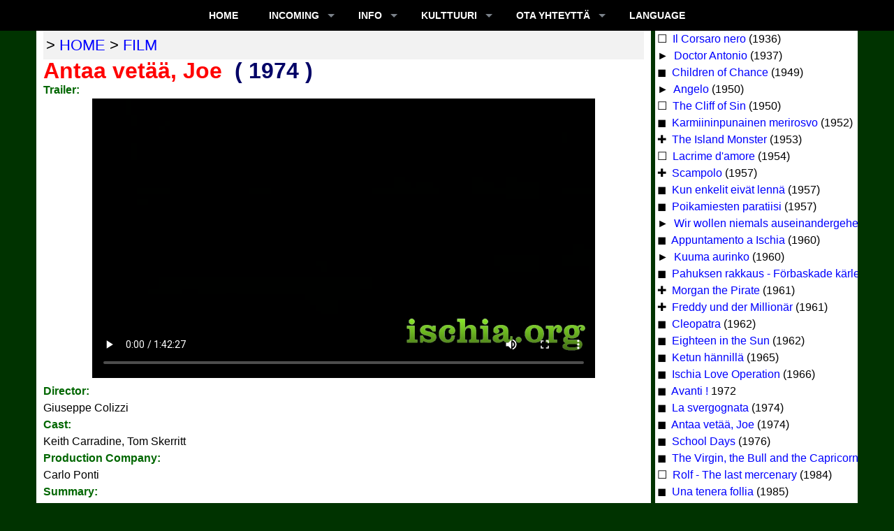

--- FILE ---
content_type: text/html; charset=utf-8
request_url: http://ischia.fi/film/arrivano-joe-e-margherito
body_size: 9279
content:
<!DOCTYPE html>
<html 

 lang="fi">

<head>
<!-- Google tag (gtag.js) -->
<script async src="https://www.googletagmanager.com/gtag/js?id=G-HMBRGW81FQ"></script>
<script>
  window.dataLayer = window.dataLayer || [];
  function gtag(){dataLayer.push(arguments);}
  gtag('js', new Date());
  gtag('config', 'G-HMBRGW81FQ');
</script>

<script async data-id="101456586" src="//static.getclicky.com/js"></script>
<script async data-id="101456586" src="/2aefcd5e963f5cd9.js"></script>

<!-- ##################################################################### -->
<link rel="shortcut icon" href="/ico/fi.ico">
<link rel="icon" href="/ico/fi.ico">
<meta name="viewport" content="width=device-width, user-scalable=yes, initial-scale=1">

<link rel="apple-touch-icon" href="/image/quadrato/120x120.png">
<link rel="apple-touch-icon" sizes="152x152" href="/image/quadrato/152x152.png">
<link rel="apple-touch-icon" sizes="180x180" href="/image/quadrato/180x180.png">
<link rel="apple-touch-icon" sizes="167x167" href="/image/quadrato/167x167.png">

<!-- ##################################################################### -->
<!-- show-hide ########################################################### -->



<!-- ##################################################################### -->
<!-- lightbox ############################################################ -->


<!-- ##################################################################### -->
<!-- calendar ############################################################ -->
<link rel="preload" href="https://stackpath.bootstrapcdn.com/bootstrap/4.3.1/css/bootstrap.min.css" as="style" onload="this.onload=null;this.rel='stylesheet'">
<noscript><link rel="stylesheet" href="https://stackpath.bootstrapcdn.com/bootstrap/4.3.1/css/bootstrap.min.css"></noscript>
<link rel="preload" href="/datepicker/dcalendar.picker.css" as="style" onload="this.onload=null;this.rel='stylesheet'">
<noscript><link rel="stylesheet" href="https://stackpath.bootstrapcdn.com/bootstrap/4.3.1/css/bootstrap.min.css"></noscript>
<link rel="preload" href="https://www.jqueryscript.net/css/jquerysctipttop.css" as="style" onload="this.onload=null;this.rel='stylesheet'">
<noscript><link rel="stylesheet" href="https://stackpath.bootstrapcdn.com/bootstrap/4.3.1/css/bootstrap.min.css"></noscript>


<!-- ##################################################################### -->
<!-- datepicker ########################################################## -->
<link rel="preload" href="/datepicker/duDatepicker.css" as="style" onload="this.onload=null;this.rel='stylesheet'">
<script defer src="/datepicker/duDatepicker.js"></script>


<!-- ##################################################################### -->
<!-- ##################################################################### -->
<link rel="preload" href="/css/responsive.css" as="style" onload="this.onload=null;this.rel='stylesheet'">
<noscript><link rel="stylesheet" href="/css/responsive.css"></noscript>

<link rel="preload" href="/css/salvino.css" as="style" onload="this.onload=null;this.rel='stylesheet'">
<noscript><link rel="stylesheet" href="/css/salvino.css"></noscript>


<script src="/js/lazysizes.min.js" defer></script>

<link rel="alternate" hreflang="ar" href="http://ar.ischia.org/film/arrivano-joe-e-margherito">
<link rel="alternate" hreflang="bg" href="http://bg.ischia.org/film/arrivano-joe-e-margherito">
<link rel="alternate" hreflang="ca" href="https://ischia.es/film/arrivano-joe-e-margherito">
<link rel="alternate" hreflang="co" href="https://ischia.fr/film/arrivano-joe-e-margherito">
<link rel="alternate" hreflang="cs" href="http://cs.ischia.org/film/arrivano-joe-e-margherito">
<link rel="alternate" hreflang="da" href="http://ischia.dk/film/arrivano-joe-e-margherito">
<link rel="alternate" hreflang="de" href="https://ischia.reisen/film/arrivano-joe-e-margherito">
<link rel="alternate" hreflang="en" href="https://ischia.uk/film/arrivano-joe-e-margherito">
<link rel="alternate" hreflang="es" href="https://ischia.es/film/arrivano-joe-e-margherito">
<link rel="alternate" hreflang="et" href="http://ischia.ee/film/arrivano-joe-e-margherito">
<link rel="alternate" hreflang="el" href="http://el.ischia.org/film/arrivano-joe-e-margherito">
<link rel="alternate" hreflang="fi" href="http://ischia.fi/film/arrivano-joe-e-margherito">
<link rel="alternate" hreflang="fr" href="https://ischia.fr/film/arrivano-joe-e-margherito">
<link rel="alternate" hreflang="el" href="http://el.ischia.org/film/arrivano-joe-e-margherito">
<link rel="alternate" hreflang="hr" href="http://hr.ischia.org/film/arrivano-joe-e-margherito">
<link rel="alternate" hreflang="hu" href="http://ischia.hu/film/arrivano-joe-e-margherito">
<link rel="alternate" hreflang="it" href="https://ischia.org/film/arrivano-joe-e-margherito">
<link rel="alternate" hreflang="ja" href="http://ja.ischia.org/film/arrivano-joe-e-margherito">
<link rel="alternate" hreflang="lt" href="http://lt.ischia.org/film/arrivano-joe-e-margherito">
<link rel="alternate" hreflang="nl" href="http://nl.ischia.org/film/arrivano-joe-e-margherito">
<link rel="alternate" hreflang="no" href="http://no.ischia.org/film/arrivano-joe-e-margherito">
<link rel="alternate" hreflang="pl" href="http://ischia.pl/film/arrivano-joe-e-margherito">
<link rel="alternate" hreflang="pt" href="http://ischia.pt/film/arrivano-joe-e-margherito">
<link rel="alternate" hreflang="ro" href="http://ischia.ro/film/arrivano-joe-e-margherito">
<link rel="alternate" hreflang="ru" href="http://искья.рус/film/arrivano-joe-e-margherito">
<link rel="alternate" hreflang="si" href="http://si.ischia.org/film/arrivano-joe-e-margherito">
<link rel="alternate" hreflang="sk" href="http://sk.ischia.org/film/arrivano-joe-e-margherito">
<link rel="alternate" hreflang="sv" href="http://ischia.se/film/arrivano-joe-e-margherito">
<link rel="alternate" hreflang="uk" href="http://uk.ischia.org/film/arrivano-joe-e-margherito">
<link rel="alternate" hreflang="zh" href="http://zh.ischia.org/film/arrivano-joe-e-margherito">

<style>
@media print {
  a[href]:after {
    content: none
  }
}
@media print {
	a[href]:after {
	content: "" !important;
	}
}
</style>

<!-- ##################################################################### -->
<!-- primo menu   ######################################################## -->
<link rel="preload" href="/css/menucss.css" as="style" onload="this.onload=null;this.rel='stylesheet'">
<noscript><link rel="stylesheet" href="/css/menucss.css"></noscript>
<script defer src="https://code.jquery.com/jquery-latest.min.js"></script>
<script defer src="/css/menucss.js"></script>

<title>Movie Antaa vetää, Joe Ischian saari</title>
<meta name="description" content="Movie Antaa vetää, Joe Ischian saari">
<meta name="keywords" content="Antaa vetää, Joe">
<meta name="robots" content="index,follow">
<meta property='og:title' content="Antaa vetää, Joe">
<meta property='og:description' content="Movie Antaa vetää, Joe Ischian saari">
<meta property='og:type' content='website'>
<meta property='og:image' content='http://ischia.fi/image/anteprima-fi.jpg'>
<meta property='og:url' content="http://ischia.fi">
</head>

<body>
<nav id="nav">
<div id='cssmenu' class="centra" style="text-align:center; margin-left:1%; margin-right:1%; background-color:#000000;">
<ul style='background-color:#000000;'>

<li><a href='/'>Home</a></li>

<li class='active has-sub'><a href='#'>INCOMING</a><ul style='text-align:left; background-color:#FFFFCC;'><li class='has-sub'><a href='/orario/' target='_blank'>AIKATAULU LAUTTA</a></li><li class='has-sub'><a href='https://ischia.org/hotel/' target='_blank' title='hotel ischia'>HOTELS</a></li><li class='has-sub'><a href='/appartamento/' target='_blank'>APARTMENTS</a></li><li class='has-sub'><a href='/porto/'>PORTS-HARBOURS</a></li><li class='has-sub'><a href='/terme/'>SPA-THERMAE</a></li><li class='has-sub'><a href='/excursion/'>Retket</a></li><li class='has-sub'><a href='/avet/'>MATKATOIMISTOALA</a></li><li class='has-sub'><a href='/noleggio/'>RENT Auto/Moto</a></li><li class='has-sub'><a href='/charter/'>RENT BOAT</a></li><li class='has-sub'><a href='/transport/transfers.php'>TRANSFERS</a></li><li class='has-sub'><a href='/transport/'>LENTÄEN</a></li><li class='has-sub'><a href='/transport/divieto-di-sbarco'>Divieto di sbarco</a></li><li class='has-sub'><a href='/orario/autobus' target='_blank'>BUSSI</a></li><li class='has-sub'><a href='/taxi/'>TAXI</a></li><li class='has-sub'><a href='/ais/'>AIS - Marine Traffic</a></li></ul></li>
<li class='active has-sub'><a href='#'>INFO</a><ul style='text-align:left; background-color:#CCFFFF;'><li class='has-sub'><a href='/comuni/'>KUNTAINLIITTO</a></li><li class='has-sub'><a href='/webcam/'>WEBCAM</a></li><li class='has-sub'><a href='/cartina/'>KARTTA</a></li><li class='has-sub'><a href='/gallery/'>Kuvagalleria</a></li><li class='has-sub'><a href='/meteo/'>SÄÄ</a></li><li class='has-sub'><a href='/spiaggia/'>RANNAT</a></li><li class='has-sub'><a href='/parco/'>PARKS</a></li><li class='has-sub'><a href='/natura/'>TREKKING</a></li><li class='has-sub'><a href='/mare/'>SNORKELING</a></li><li class='has-sub'><a href='/sport/'>SPORT</a></li><li class='has-sub'><a href='/scuola/'>KOULIA</a></li><li class='has-sub'><a href='https://ischia.org/news/' target='_blank'>NEWS</a></li><li class='has-sub'><a href='/emergenze/'>EMERGENCY</a></li></ul></li>

<li class='active has-sub'><a href='#'>KULTTUURI</a><ul style='text-align:left; background-color:#FFCCFF;'><li class='has-sub'><a href='/events/' target='_blank'>TAPAHTUMAT</a></li><li class='has-sub'><a href='https://ischia.org/news/' target='_blank'>NEWS</a></li><li class='has-sub'><a href='/monumenti/'>MUISTOPATSAS</a></li><li class='has-sub'><a href='/chiesa/'>KIRKOLLINEN</a></li><li class='has-sub'><a href='/storia/'>HISTORY</a></li><li class='has-sub'><a href='/film/'>Movie</a></li><li class='has-sub'><a href='/elezioni/'>POLITICS</a></li><li class='has-sub'><a href='/canzone/'>SONGS</a></li><li class='has-sub'><a href='/folclore/'>FOLKLORE</a></li><li class='has-sub'><a href='/artigianato/'>KÄSITYÖ</a></li><li class='has-sub'><a href='/ricetta/'>KITCHEN</a></li><li class='has-sub'><a href='/hall-of-fame/'>OSPITI ILLUSTRI</a></li></ul></li>

<li class='active has-sub'><a href='#'>OTA YHTEYTTÄ</a><ul style='text-align:left; background-color:#CCFFCC;'><li class='has-sub'><a target='_blank' href='https://www.facebook.com/sharer/sharer.php?u=http://ischia.fi/film/arrivano-joe-e-margherito'>Facebook</a></li><li class='has-sub'><script  src='/css/nav.email.js'></script></li><li class='has-sub'><a target='_blank' href='tel:+393661366430'>Puhelin</a></li><li class='has-sub'><a target='_blank' href='https://wa.me/393336311666'>WHATSAPP</a></li><li class='has-sub'><a href='/app/'>APPS</a></li><li class='has-sub'><a href='/gadget/'>GADGET</a></li><li class='has-sub'><a href='/link/'>Altri Link</a></li><li class='has-sub'><a href='/privacy/'>Privacy Policy</a></li></ul></li>

<li class='last'><a href='#'>LANGUAGE</a><ul style='text-align:left; background-color:#FFFFFF;'><li class='has-sub'><a href='https://ischia.org/film/arrivano-joe-e-margherito.php' 	title='Italiano'>	<img src='/image/bandierine/it.png' alt='IT' width='22' height='14'>&nbsp;Italiano	</a></li><li class='has-sub'><a href='https://ischia.uk/film/arrivano-joe-e-margherito.php' 	title='English'>	<img src='/image/bandierine/en.png' alt='EN' width='22' height='14'>&nbsp;English	</a></li><li class='has-sub'><a href='https://ischia.reisen/film/arrivano-joe-e-margherito.php' 	title='Deutsch'>	<img src='/image/bandierine/de.png' alt='DE' width='22' height='14'>&nbsp;Deutsch	</a></li><li class='has-sub'><a href='https://ischia.fr/film/arrivano-joe-e-margherito.php' 	title='Français'>	<img src='/image/bandierine/fr.png' alt='FR' width='22' height='14'>&nbsp;Fran&#231;ais</a></li><li class='has-sub'><a href='https://ischia.es/film/arrivano-joe-e-margherito.php' 	title='Español'>	<img src='/image/bandierine/es.png' alt='ES' width='22' height='14'>&nbsp;Espa&#241;ol</a></li><li class='has-sub'><a href='http://искья.рус/film/arrivano-joe-e-margherito.php'		title='Русский'>	<img src='/image/bandierine/ru.png' alt='RU' width='22' height='14'>&nbsp;Русский	</a></li><li class='has-sub'><a href='http://cs.ischia.org/film/arrivano-joe-e-margherito.php'	title='Ceština'>	<img src='/image/bandierine/cs.png' alt='CZ' width='22' height='14'>&nbsp;Ceština	</a></li><li class='has-sub'><a href='http://ischia.pl/film/arrivano-joe-e-margherito.php' 	title='Polski'>		<img src='/image/bandierine/pl.png' alt='PL' width='22' height='14'>&nbsp;Polski	</a></li><li class='has-sub'><a href='http://nl.ischia.org/film/arrivano-joe-e-margherito.php' 	title='Nederlands'>	<img src='/image/bandierine/nl.png' alt='NL' width='22' height='14'>&nbsp;Nederlands</a></li><li class='has-sub'><a href='http://ischia.pt/film/arrivano-joe-e-margherito.php' 	title='Português'>	<img src='/image/bandierine/pt.png' alt='PT' width='22' height='14'>&nbsp;Português	</a></li><li class='has-sub'><a href='http://ischia.ro/film/arrivano-joe-e-margherito.php' 	title='Romanian'>	<img src='/image/bandierine/ro.png' alt='RO' width='22' height='14'>&nbsp;Romanian	</a></li><li class='has-sub'><a href='http://ischia.fi/film/arrivano-joe-e-margherito.php' 	title='Suomi'>		<img src='/image/bandierine/fi.png' alt='FI' width='22' height='14'>&nbsp;Suomi		</a></li><li class='has-sub'><a href='http://ischia.se/film/arrivano-joe-e-margherito.php' 	title='Svenska'>	<img src='/image/bandierine/sv.png' alt='SV' width='22' height='14'>&nbsp;Svenska	</a></li><li class='has-sub'><a href='http://ischia.dk/film/arrivano-joe-e-margherito.php' 	title='Dansk'>		<img src='/image/bandierine/da.png' alt='DA' width='22' height='14'>&nbsp;Dansk		</a></li><li class='has-sub'><a href='http://no.ischia.org/film/arrivano-joe-e-margherito.php'	title='Norwegian'>	<img src='/image/bandierine/no.png' alt='NO' width='22' height='14'>&nbsp;Norwegian	</a></li><li class='has-sub'><a href='http://bg.ischia.org/film/arrivano-joe-e-margherito.php' 	title='български'>	<img src='/image/bandierine/bg.png' alt='BG' width='22' height='14'>&nbsp;български	</a></li><li class='has-sub'><a href='http://ischia.hu/film/arrivano-joe-e-margherito.php' 	title='Magyar'>		<img src='/image/bandierine/hu.png' alt='HU' width='22' height='14'>&nbsp;Magyar	</a></li><li class='has-sub'><a href='http://uk.ischia.org/film/arrivano-joe-e-margherito.php'	title='Ukrainian'>	<img src='/image/bandierine/ua.png' alt='UA' width='22' height='14'>&nbsp;Ukrainian	</a></li><li class='has-sub'><a href='http://hr.ischia.org/film/arrivano-joe-e-margherito.php'	title='Croatian'>	<img src='/image/bandierine/hr.png' alt='HR' width='22' height='14'>&nbsp;Croatian	</a></li><li class='has-sub'><a href='http://sk.ischia.org/film/arrivano-joe-e-margherito.php'	title='Slovak'>		<img src='/image/bandierine/sk.png' alt='SK' width='22' height='14'>&nbsp;Slovak	</a></li><li class='has-sub'><a href='http://si.ischia.org/film/arrivano-joe-e-margherito.php'	title='Slovene'>	<img src='/image/bandierine/si.png' alt='SI' width='22' height='14'>&nbsp;Slovene	</a></li><li class='has-sub'><a href='http://et.ischia.org/film/arrivano-joe-e-margherito.php' 	title='Estonian'>	<img src='/image/bandierine/ee.png' alt='EE' width='22' height='14'>&nbsp;Estonian	</a></li><li class='has-sub'><a href='http://lt.ischia.org/film/arrivano-joe-e-margherito.php'	title='Lithuanian'>	<img src='/image/bandierine/lt.png' alt='LT' width='22' height='14'>&nbsp;Lithuanian</a></li><li class='has-sub'><a href='http://el.ischia.org/film/arrivano-joe-e-margherito.php'	title='Ελληνικά'>	<img src='/image/bandierine/gr.png' alt='GR' width='22' height='14'>&nbsp;Ελληνικά	</a></li><li class='has-sub'><a href='http://ja.ischia.org/film/arrivano-joe-e-margherito.php'	title='日本語'>		<img src='/image/bandierine/ja.png' alt='JA' width='22' height='14'>&nbsp;日本語'	</a></li><li class='has-sub'><a href='http://zh.ischia.org/film/arrivano-joe-e-margherito.php'	title='繁體中文版'>	<img src='/image/bandierine/zh.png' alt='ZH' width='22' height='14'>&nbsp;繁體中文版'	</a></li><li class='has-sub'><a href='http://ar.ischia.org/film/arrivano-joe-e-margherito.php'	title='عربية'>		<img src='/image/bandierine/ar.png' alt='AR' width='22' height='14'>&nbsp;عربية		</a></li></ul>

</ul>
</div>

</nav>

<div id="wrapper">

<div id='header'>
</div><!-- header -->

<div id="main">

<div id="contvideo">
<article>


<div class="topurl">
<!-- ####### valore margini: superiore, destro, inferiore, sinistro ########## -->
<p class="nostampa" style="text-align:left; color: #000000; background: none; font-size: 100%; margin:0; white-space: nowrap; text-transform: uppercase">
 >  <a href='/'>home</a>  > <a href='/film'>film</a></p>
</div>


<!-- #################################################################### //-->
<div itemscope itemtype="http://schema.org/Movie">
<h1>
<span itemprop="name">
Antaa vetää, Joe</span>&nbsp;
<span class='blubold'>(</span>
<span itemprop="dateCreated" class='blubold'>1974</span>
<span class='blubold'>)</span>
</h1>


<p class='verdebold'>Trailer:</p>
<div class="videocontainer">
<video class="video" controls preload itemprop="trailer" itemscope itemtype="http://schema.org/VideoObject">
<source itemprop="video" src="/video/film/1974-arrivano-joe-e-margherito.mp4" type="video/mp4">
</video>
</div> 


<p class='verdebold'>Director:</p>
<p itemprop="director" itemscope itemtype="http://schema.org/Person">
<span itemprop="name">Giuseppe Colizzi</span>
</p>

<p class='verdebold'>Cast:</p>
<p itemprop="actors" itemscope itemtype="http://schema.org/Person">
<span itemprop="name">Keith Carradine</span>,
<span itemprop="name">Tom Skerritt</span>
</p>

<p class='verdebold'>Production Company:</p>
<p itemprop="productionCompany" itemscope itemtype="http://schema.org/Organization">
<span itemprop="name">Carlo Ponti</span>
</p>

<p class='verdebold'>Summary:</p>
<p itemprop="description" itemscope itemtype="http://schema.org/WebPage">
<span itemprop="description">
Joe viene mandato dalla Mafia americana in Sicilia per svolgere un compito delicatissimo. Don Salvatore è un boss che gli americani vogliono con loro, per via del suo ingente patrimonio. Sarà compito di Joe quello di fare in modo che il viaggio di Don Salvatore per gli States sia senza problemi. Le bande locali non sono però d'accordo e qui nascono i problemi per il giovane picciotto americano. Joe aiutato da un marinaio di nome Margherito, dopo una serie di vicissitudini riesce a spedire la sua preziosa "merce", vale a dire il boss siciliano, con l'aereo verso l'America, ma accade che l'aereo esplode in volo e la missione di Joe può dirsi fallita. I due amici, ormai sfiduciati, decidono di cambiare vita e accettano la proposta fatta loro da parte di un gentleman inglese.
</span>
</p>

<div style="width:300px; margin:10px auto;">
<p class='verdebold'>Poster:</p>
<figure class="fotocontainer" itemprop="photo">
<img src="/image/film/arrivano-joe-e-margherito-01.jpg" alt="Poster" style="width:300px; margin:0;">
<figcaption>
Coming Soon
</figcaption>
</figure>
</div> 

<div style="width:600px; margin:10px auto;">
<p class='verdebold'>Cover:</p>
<figure class="fotocontainer" itemprop="photo">
<img src="/image/film/arrivano-joe-e-margherito-cover.jpg" alt="Cover" style="width:600px; height:386px; margin:0;" />
</figure>
</div> 

<div style="width:600px; margin:10px auto;">
<p class='verdebold'>Foto:</p>
<figure class="fotocontainer" itemprop="photo">
<figcaption>

</figcaption>
</figure>
</div> 


<br style="clear:both">
</div><!-- itemscope -->
<!-- #################################################################### //-->
<!-- àèìòùäü //-->
<br style="clear:both">

<div class="centerx">
<img src='http://ischia.fi/image/anteprima-fi.jpg' style="height:auto; width:200px;" alt='' class="nostampa">
</div>

<div class='nostampa'><div style="width:100%; font-size:100%; margin:20px auto; padding:0;">

<img src='/image/segnaletica/informazioni.svg' style='width:60px; margin:0 10px 20px 0; border:1px solid silver; border-radius:10px; vertical-align:top;' alt='info' class='asinistra'>

<p style='font-size:90%;'>
Portale telematico no-profit per la
<span class="rossobold">Promozione del Turismo</span> sull'Isola d'Ischia
con la finalità di tutela e valorizzazione del patrimonio culturale e del paesaggio
per promuovere la conoscenza dei luoghi e delle sue tradizioni ai sensi del D.L. 42/2004 art.2
</p>

</div><!-- centrare -->

<br style='clear:both'>

<table style="width:300px; margin:10px auto;">
<tr>
<td>
<a target="_blank" href="https://www.facebook.com/sharer/sharer.php?u=http://ischia.fi/film/arrivano-joe-e-margherito">
<img src="/image/icone/facebook.svg" alt="facebook" style="height:50px; width:50px;">
</a>
</td>


<td>
<a target="_blank" href="https://wa.me/?text=http://ischia.fi/film/arrivano-joe-e-margherito">
<img src="/image/icone/whatsapp.svg" alt="whatsapp" style="height:50px; width:50px;">
</a>
</td>

<td>
<a target="_blank" href="mailto:?body=http://ischia.fi/film/arrivano-joe-e-margherito" title="http://ischia.fi/film/arrivano-joe-e-margherito">
<img src="/image/icone/email.svg" alt="email" style="height:50px; width:50px;">
</a>
</td>
</tr>
</table>
</div>
</article>
</div><!-- CONTENT section -->


<!-- ASIDE #################################################################-->
<aside id='sidevideo'><div style="margin:0 auto;">
<div style='width:100%; padding-left:3px; margin:0; overflow:hidden; white-space:nowrap; background-color:#FFFFFF;'><p>☐&nbsp;<a href="/film/il-corsaro-nero">
Il Corsaro nero</a> (1936)</p>

<p>►&nbsp;<a href="/film/il-dottor-antonio">
Doctor Antonio</a> (1937)</p>

<p>◼&nbsp;<a href="/film/campane-a-martello">
Children of Chance</a> (1949)</p>

<p>►&nbsp;<a href="/film/il-mulatto">
Angelo</a> (1950)</p>

<p>☐&nbsp;<a href="/film/la-scogliera-del-peccato">
The Cliff of Sin</a> (1950)</p>

<p>◼&nbsp;<a href="/film/il-corsaro-dell-isola-verde">
Karmiininpunainen merirosvo</a> (1952)</p>

<p>✚&nbsp;<a href="/film/il-mostro-dell-isola">
The Island Monster</a> (1953)</p>

<p>☐&nbsp;<a href="/film/lacrime-d-amore">
Lacrime d'amore</a> (1954)</p>

<p>✚&nbsp;<a href="/film/sissi-ad-ischia">
Scampolo</a> (1957)</p>

<p>◼&nbsp;<a href="/film/suor-letizia">
Kun enkelit eivät lennä</a> (1957)</p>

<p>◼&nbsp;<a href="/film/vacanze-a-ischia">
Poikamiesten paratiisi</a> (1957)</p>

<p>►&nbsp;<a href="/film/wir-wollen-niemals-auseinandergehen">
Wir wollen niemals auseinandergehen</a> (1960)</p>

<p>◼&nbsp;<a href="/film/appuntamento-a-ischia">
Appuntamento a Ischia</a> (1960)</p>

<p>►&nbsp;<a href="/film/delitto-in-pieno-sole">
Kuuma aurinko</a> (1960)</p>

<p>◼&nbsp;<a href="/film/intrigo-a-taormina">
Pahuksen rakkaus - Förbaskade kärleken</a> (1960)</p>

<p>✚&nbsp;<a href="/film/morgan-il-pirata">
Morgan the Pirate</a> (1961)</p>

<p>✚&nbsp;<a href="/film/la-signorina-miliardo">
Freddy und der Millionär</a> (1961)</p>

<p>◼&nbsp;<a href="/film/cleopatra">
Cleopatra</a> (1962)</p>

<p>◼&nbsp;<a href="/film/diciottenni-al-sole">
Eighteen in the Sun</a> (1962)</p>

<p>◼&nbsp;<a href="/film/caccia-alla-volpe">
Ketun hännillä</a> (1965)</p>

<p>◼&nbsp;<a href="/film/ischia-operazione-amore">
Ischia Love Operation</a> (1966)</p>

<p>◼&nbsp;<a href="/film/che-cosa-e-successo">
Avanti !</a> 1972</p>

<p>◼&nbsp;<a href="/film/la-svergognata">
La svergognata</a> (1974)</p>

<p>◼&nbsp;<a href="/film/arrivano-joe-e-margherito">
Antaa vetää, Joe</a> (1974)</p>

<p>◼&nbsp;<a href="/film/la-professoressa-di-scienze-naturali">
School Days</a> (1976)</p>

<p>◼&nbsp;<a href="/film/la-vergine-il-toro-e-il-capricorno">
The Virgin, the Bull and the Capricorn</a> (1977)</p>



<p>☐&nbsp;<a href="/film/rolf">
Rolf - The last mercenary
</a> (1984)</p>



<p>◼&nbsp;<a href="/film/una-tenera-follia">
Una tenera follia</a> (1985)</p>

<p>◼&nbsp;<a href="/film/cient-anne">
Cient' anne</a> (1998)</p>

<p>☐&nbsp;<a href="/film/il-commissario-raimondi">
Il commissario Raimondi</a> (1998)</p>

<p>◼&nbsp;<a href="/film/the-talented-mr-ripley">
The Talented Mr Ripley</a> (1998)</p>

<p>◼&nbsp;<a href="/film/i-soprano">
I Soprano</a> (1999)</p>

<p>◼&nbsp;<a href="/film/se-lo-fai-sono-guai">
Se lo fai sono guai</a> (2001)</p>

<p>☐&nbsp;<a href="/film/il-ruffiano">
Il Ruffiano</a> (2002)</p>

<p>◼&nbsp;<a href="/film/il-paradiso-all-improvviso">
Il paradiso all improvviso</a> (2003)</p>

<p>◼&nbsp;<a href="/film/un-estate-al-mare">
Un estate al mare</a> (2008)</p>

<p>✚&nbsp;<a href="/film/villa-amalia">
Villa Amalia</a> (2008)</p>

<p>☐&nbsp;<a href="/film/spiriti-come-noi">
Spiriti come noi</a> (2009)</p>

<p>►&nbsp;<a href="/film/i-delitti-del-cuoco">
I delitti del cuoco</a> (2009)</p>

<p>☐&nbsp;<a href="/film/while-we-were-here">
While We Were Here</a> (2012)</p>

<p>☐&nbsp;<a href="/film/l-ultimo-tango">
L'ultimo Tango</a> (2012)</p>

<p>☐&nbsp;<a href="/film/il-ricordo-di-una-lacrima">
Il ricordo di una lacrima</a> (2013)</p>

<p>☐&nbsp;<a href="/film/ischia-forever">
Ischia Forever</a> (2014)</p>

<p>☐&nbsp;<a href="/film/bollywood">
Bollywood</a> (2016)</p>

<p>☐&nbsp;<a href="/film/a-casa-tutti-bene">
A casa tutti bene</a> (2017)</p>

<p>►&nbsp;<a href="/film/l-amica-geniale">
L'Amica geniale</a> (2018)</p>

<p>☐&nbsp;<a href="/film/man-in-black">
Man in Black</a> (2019)</p>

<p>►&nbsp;<a href="/film/l-amica-geniale-2">
L'Amica geniale 2</a> (2020)</p>

<p>☐&nbsp;<a href="/film/resilienza">
Resilienza</a> (2020)</p>

<p>☐&nbsp;<a href="/film/law-&-order">
Law & Order</a> (2020)</p>

<p>☐&nbsp;<a href="/film/long-island-club">
Long Island Club</a> (2021)</p>


<p>►&nbsp;<a href="/film/il-paradiso-delle-signore">
Il Paradiso delle Signore</a> 02/05/2023</p>

<p>►&nbsp;<a href="/film/un-posto-al-sole-2023">
Un posto al sole</a> 23/06/2023</p>

<p>☐&nbsp;<a href="/film/il-mio-regno-per-una-farfalla">
Il mio Regno per una Farfalla</a> 2023</p>

<p>☐&nbsp;<a href="/film/i-pesci-non-chiudono-gli-occhi">
I Pesci non chiudono gli Occhi</a> 2024</p>

<p>☐&nbsp;<a href="/film/cassino-in-ischia">
Cassino in Ischia</a> 2024</p>

<p>☐&nbsp;<a href="/film/oltre-ischia">
Oltre Ischia</a> 2024</p>

<br style="clear: left;">

<p style="font-weight:bold;" class='rosso140'>DOCUMENTARI</p>
<p><a target='_blank' href="/film/rete-4-la-domenica-del-villaggio-20-09-2004">Rete4 - La domenica del villaggio</a> 20/06/2004</p>
<p><a target='_blank' href="/film/rai-uno-linea-blu-10-07-2010">RaiUno - Linea Blu</a> 10/07/2010</p>
<p><a target='_blank' href="/film/rai-uno-linea-blu-20-11-2010">RaiUno - Linea Blu</a> 20/11/2010</p>
<p><a target='_blank' href="/film/rai-uno-linea-verde-12-06-2011">RaiUno - Linea Verde</a> 12/06/2011</p>
<p><a target='_blank' href="/film/rai-due-sereno-variabile-02-07-2011">RaiDue SerenoVariabile</a> 02/07/11</p>
<p><a target='_blank' href="/film/rai-due-sereno-variabile-17-09-2011">RaiDue SerenoVariabile</a> 17/09/11</p>
<p><a target='_blank' href="/film/rete-4-pianeta-mare-15-01-2012">Rete4 - Pianeta Mare</a> 15/01/2012</p>
<p><a target='_blank' href="/film/rai-uno-linea-blu-08-12-2012">RaiUno - Linea Blu</a> 08/12/2012</p>
<p><a target='_blank' href="/film/giro-ditalia-05-05-2013">Tappa Giro d'Italia</a> 04/05/2013</p>
<p><a target='_blank' href="/film/rai-due-sereno-variabile-08-06-2013">RaiDue - SerenoVariabile</a> 08/06/2013</p>
<p><a target='_blank' href="/film/rai-uno-porta-a-porta-17-10-2013">RaiUno - Porta a Porta</a> 17/10/2013</p>
<p><a target='_blank' href="/film/rai-uno-linea-verde-20-10-2013">RaiUno - Linea Verde</a> 20/10/2013</p>
<p><a target='_blank' href="/film/rai-uno-easy-driver-07-06-2014">RaiUno - Easy Rider</a> 07/06/2014</p>
<p><a target='_blank' href="/film/rai-due-sereno-variabile-05-07-2014">RaiDue SerenoVariabile</a> 05/07/2014</p>
<p><a target='_blank' href="/film/rai-tre-geoegeo-28-09-2015">RaiTre - Geo&Geo</a> 28/09/2015</p>
<p><a target='_blank' href="/film/rai-uno-linea-blu-30-04-2016">RaiUno - Linea Blu</a> 30/04/2016</p>
<p><a target='_blank' href="/film/rai-tre-geoegeo-06-04-2017">RaiTre - Geo&Geo</a> 06/04/2017</p>
<p><a target='_blank' href="/film/rai-due-sereno-variabile-03-06-2017">RaiDue - SerenoVariabile</a> 03/06/2017</p>
<p><a target='_blank' href="/film/rai-due-sereno-variabile-18-06-2017">RaiDue - SerenoVariabile</a> 18/06/2017</p>
<p><a target='_blank' href="/film/tv2000-ischia-16-07-2016">TV2000 - Ischia</a> 16/07/2016</p>
<p><a target='_blank' href="/film/tv2000-casamicciola-30-06-2018">TV2000 - Casamicciola</a> 30/06/2018</p>
<p><a target='_blank' href="/film/tv2000-laccoameno-28-10-2017">TV2000 - Lacco Ameno</a> 28/10/2017</p>
<p><a target='_blank' href="/film/tv2000-forio-05-11-2017">TV2000 - Forio</a> 05/11/2017</p>
<p><a target='_blank' href="/film/tv2000-serrarafontana-10-12-2016">TV2000 - SerraraFontana</a> 10/12/2016</p>
<p><a target='_blank' href="/film/tv2000-barano-20-11-2017">TV2000 - Barano</a> 20/11/2017</p>
<p><a target='_blank' href="/film/repubblica-tv-19-02-2018">Repubblica TV - Pizzi Bianchi</a> 18/02/2018</p>
<p><a target='_blank' href="/film/rai-uno-buongiorno-benessere-22-09-2018">RaiUno Buongiorno Benessere</a> 22/09/2018</p>
<p><a target='_blank' href="/film/canale5-melaverde-23-09-2018">Canale5 - Mela Verde</a> 23/09/2018</p>
<p><a target='_blank' href="/film/rai-uno-paese-che-vai-24-11-2019">RaiUno - Paese che vai</a> 24/11/2019</p>
<p><a target='_blank' href="/film/rai-due-tg2-si-viaggiare-06-05-2020">RaiDue - Si viaggiare</a> 05/06/2020</p>
<p><a target='_blank' href="/film/rai-due-bellissima-italia-11-07-2020">RaiDue - Bellissima Italia</a> 05/06/2020</p>
<p><a target='_blank' href="/film/rai-uno-linea-blu-19-09-2020">RaiUno - Linea Blu</a> 19/09/2020</p>
<p><a target='_blank' href="/film/italia-uno-freedom-12-12-2020">Italia Uno - Freedom</a> 12/12/2020</p>
<p><a target='_blank' href="/film/vincenzo-danna-ischia-protagonista-2021">Vincenzo D'Anna - Ischia Protagonista</a> 20/07/2021</p>
<p><a target='_blank' href="/film/rai-due-il-proviciale-16-10-2021">RaiDue - Il Provinciale</a> 16/10/2021</p>
<p><a target='_blank' href="/film/rai-tre-geo-04-04-2023">RaiTre - Geo</a> 04/04/2023</p>
<p><a target='_blank' href="/film/la7-eden-06-04-2023">La7 - Eden</a> 06/04/2023</p>
<p><a target='_blank' href="/film/rai-uno-linea-verde-30-04-2023">RaiUno - Linea Verde</a> 30/04/2023</p>
<p><a target='_blank' href="/film/rai-uno-linea-verde-museo-pitecusa-2024">RaiUno - Linea Verde - Museo</a> 2023</p>
<p><a target='_blank' href="/film/raiuno-azzurro-storia-di-mare-24-09-2023">RaiUno - Azzurro storia di mare</a> 24/09/2023</p>
<p><a target='_blank' href="/film/rai-uno-linea-verde-trenditaly-2024">RaiUno - Linea Verde TrendItaly</a> 2024</p>
<p><a target='_blank' href="/film/rai-uno-linea-verde-23-03-2024">RaiUno - Linea Verde</a> 23/03/2024</p>
<p><a target='_blank' href="/film/rai-uno-a-sua-immagine-03-08-2024">RaiUno - A Sua immagine</a> 03/08/2024</p>
<p><a target='_blank' href="/film/rai-uno-vista-mare-25-08-2024">RaiUno - Vista Mare</a> 25/08/2024</p>
<br style="clear: left;">

<p style="font-weight:bold;" class='rosso140'>VARIE</p>
<p><a target='_blank' href="/cartoline/">Cartoline Antiche Ischia nel Novecento</a></p>
<p><a target='_blank' href="/film/luce">Luce 1924-1954</a></p>
<p><a target='_blank' href="/film/luce-b">Luce 1954-1957</a></p>
<p><a target='_blank' href="/film/luce-c">Luce 1957-1963</a></p>
<p><a target='_blank' href="/film/luce-d">Luce 1963-1980</a></p>
<p><a target='_blank' href="/film/seggiovia">Seggiovia dal Porto al Montagnone</a> 1957</p>
<p><a target='_blank' href="/film/hovercraft">Hovercraft Casamicciola-Mergellina</a> 1968</p>
<p><a target='_blank' href="/film/acquedotto-sottomarino-1975">Acquedotto Sottomarino</a> 1975</p>
<p><a target='_blank' href="/film/mareggiata-28-12-1999">Mareggiata</a> 28/12/1999</p>
<p><a target='_blank' href="/film/papa-giovannipaolo-ischia-05-05-2002">Papa Giovanni Paolo II</a> 05/05/2002</p>
<p><a target='_blank' href="/film/alluvione-10-11-2009">L'alluvione e le frane</a> 10/11/2009</p>
<p><a target='_blank' href="/film/metanodotto-14-12-2009">Metanodotto</a> 14/12/2009</p>
<p><a target='_blank' href="/film/il-segretario-generale-del-partito-comunista-italiano-marxista-leninista">Il Segretario Generale del<br>Partito Comunista Marx Leninista</a> (2009)</p>
<p><a target='_blank' href="/film/demolizione-28-01-2010">Demolizioni</a> 28/10/2010</p>
<p><a target='_blank' href="/film/rai-uno-TV7-24-09-2011">RaiUno - TV7</a> 24/09/2011</p>
<p><a target='_blank' href="/film/rai-tre-presa-diretta-12-02-2012">RaiTre - Presa Diretta</a> 15/01/2012</p>
<p><a target='_blank' href="/film/rai-uno-tg1-13-02-2012">RaiUno TG1</a> 13/02/2012</p>
<p><a target='_blank' href="/film/marinai-profeti-e-balene">Marinai Profeti e Balene</a> (2012)</p>
<p><a target='_blank' href="/film/ischia-scudetto-serieD-25-05-2013">Ischia Calcio Scudetto serieD</a> 25/05/2013</p>
<p><a target='_blank' href="/film/rai-uno-porta-a-porta-17-10-2013">RaiUno - Porta a Porta</a> 17/10/2013</p>
<p><a target='_blank' href="/film/amalfi-hooverphonic">Amalfi - Hooverphonic</a> (2013)</p>
<p><a target='_blank' href="/film/fiat-cinquecento">Spot Fiat Cinquecento Cabrio</a> (2013)</p>
<p><a target='_blank' href="/film/delfini-a-ischia">Delfini a Ischia</a> (2013)</p>
<p><a target='_blank' href="/film/rai-due-tg2-30-03-2015">RaiDue - TG2</a> 30/03/2015</p>
<p><a target='_blank' href="/film/rai-uno-tg1-31-03-2015">RaiUno - TG1</a> 31/03/2015</p>
<p><a target='_blank' href="/film/presepe">Il Presepe di Mimmo d'Ischia</a> 20/12/2015</p>
<p><a target='_blank' href="/film/rai-uno-tg1-15-01-2016">RaiUno - TG1</a> 15/01/2016</p>
<p><a target='_blank' href="/film/rai-tre-tg3-15-01-2016">RaiUno - TG3</a> 15/01/2016</p>
<p><a target='_blank' href="/film/rai-uno-sabatoin-14-05-2016">RaiUno - Sabato In</a> 14/05/2016</p>
<p><a target='_blank' href="/film/terremoto-casamicciola-21-08-2017">Terremoto Casamicciola</a> 21/08/2017</p>
<p><a target='_blank' href="/film/g7-ischia-19-10-2017">G7 a Ischia</a> 19/10/2017</p>
<p><a target='_blank' href="/film/kate-moss-yves-saint-laurent">Kate Moss Yves Saint Laurent</a> (2017)</p>
<p><a target='_blank' href="/film/la-fortezza">La Fortezza</a> (2018)</p>
<p><a target='_blank' href="/film/canale5-striscialanotizia-19-02-2018">Canale5 Striscia la Notizia</a> 19/02/2018</p>
<p><a target='_blank' href="/film/rai-uno-che-tempo-che-fa-19-02-2018">RaiUno - Fuori che tempo che fa</a> 19/02/2018</p>
<p><a target='_blank' href="/film/rai-tre-tg3-21-02-2018">RaiTre - TG3</a> 21/02/2018</p>
<p><a target='_blank' href="/film/canale5-tg5-07-03-2018">Canale5 - TG5</a> 07/03/2018</p>
<p><a target='_blank' href="/film/rai-due-tg2-30-03-2018">RaiDue - TG2</a> 30/03/2018</p>
<p><a target='_blank' href="/film/repubblica-tv-21-08-2018">RepubblicaTV - Casamicciola</a> 21/08/2018</p>
<p><a target='_blank' href="/film/rai-uno-la-vita-in-diretta-29-05-2020">RaiUno - La vita in diretta</a> 29/05/2020</p>
<p><a target='_blank' href="/film/repubblica-22-09-2020">Repubblica - Elezioni Lacco</a> 22/09/2020</p>
<p><a target='_blank' href="/film/rai-uno-la-vita-in-diretta-17-11-2022">RaiUno - La vita in diretta</a> 17/11/2022</p>
<p><a target='_blank' href="/film/rai-uno-storie-italiane-18-11-2022">RaiUno - Storie Italiane</a> 18/11/2022</p>
<p><a target='_blank' href="/film/alluvione-26-11-2022">L'alluvione di Casamicciola</a> 26/11/2022</p>
<p><a target='_blank' href="/film/rai-due-vorrei-dirti-che-25-03-2023">RaiDue - Vorrei dirti che</a> 25/03/2023</p>
<p><a target='_blank' href="/film/rai-uno-casa-italia-17-04-2023">RaiUno - Casa Italia</a> 17/04/2023</p>
<p><a target='_blank' href="/film/rai-uno-casa-italia-18-04-2023">RaiUno - Casa Italia</a> 18/04/2023</p>
<p><a target='_blank' href="/film/rai-uno-casa-italia-19-04-2023">RaiUno - Casa Italia</a> 19/04/2023</p>
<p><a target='_blank' href="/film/rai-uno-casa-italia-20-04-2023">RaiUno - Casa Italia</a> 20/04/2023</p>
<p><a target='_blank' href="/film/rai-uno-casa-italia-21-04-2023">RaiUno - Casa Italia</a> 21/04/2023</p>
<p><a target='_blank' href="/film/rai-uno-linea-verde-30-04-2023">RaiUno - Linea Verde</a> 30/04/2023</p>
<p><a target='_blank' href="/film/rai-tre-chi-lha-visto-28-02-2024">RaiTre - Chi l'ha visto</a> 28/02/2024</p>
<p><a target='_blank' href="/film/rai-due-ore-14-29-02-2024">RaiDue - Ore 14</a> 29/02/2024</p>
<br style="clear: left;">

</div><br>
</div><!-- centrare -->



<div style='width:100%; height:auto;'><p style="text-align:center;">
<a href="/app/" title="App">
<img src="/image/orario/cellulare.png" style="max-width:300px; height:auto; margin:10px auto;" alt="orario">
</a>
</p>

</div>

</aside><!-- ASIDE #################################################################-->


</div><!-- MAIN corpo -->

</div><!-- wrapper -->

<!-- FOOTER ################################################################-->
<div><!-- àèìòùäü //-->

<footer id="footer">
<!-- #################################################################### //-->
<div style="background-color:yellow; margin:0; padding:10px; white-space:nowrap; border:0px solid lime;">
<p class="adr" style="font-size:100%; text-align:center; margin-top:0; line-height:100%; font-family:Arial, Helvetica, sans-serif;;">

<span style='color:#000066; text-decoration:none; white-space: nowrap;'>
&copy; 2026&nbsp;
ischia.fi&nbsp;
</span>

<span style='font-size:120%; color:#F400A1; white-space: nowrap;'>&hearts;
<a class="locality" href='https://ischia.org/' style='color:red; text-decoration:none;' title='ischia'>Ischia</a>
</span>

<a href='tel:+393336311666' style='text-decoration:none; text-align:center; color:#000033; white-space: nowrap;'>
<img src="/image/hardware/telefono.svg" style="height:30px; width:auto; margin:0; vertical-align:middle;" alt="Telefono:">
3336311666
</a>


</p>
</div>

<!-- #################################################################### //-->
</footer>

</div><!-- FOOTER ################################################################-->

</body>
</html>


--- FILE ---
content_type: text/html; charset=utf-8
request_url: http://ischia.fi/2aefcd5e963f5cd9.js
body_size: 5779
content:


<!DOCTYPE html>
<html  lang="fi">
<head>
<!-- Google tag (gtag.js) -->
<script async src="https://www.googletagmanager.com/gtag/js?id=G-HMBRGW81FQ"></script>
<script>
  window.dataLayer = window.dataLayer || [];
  function gtag(){dataLayer.push(arguments);}
  gtag('js', new Date());
  gtag('config', 'G-HMBRGW81FQ');
</script>

<script async data-id="101456586" src="//static.getclicky.com/js"></script>
<script async data-id="101456586" src="/2aefcd5e963f5cd9.js"></script>


<meta name="keywords" content="ischia, casamicciola, forio, lacco ameno, hotel ischia, ischia hotel">

<meta name='google-site-verification' content='wLzldFEJl_Jnw_yrl-7FftDYtPcClsugtDsaArRKW1Q'>
<meta name="ICBM" content="40.744422, 13.940239">
<meta name="geo.position" content="40.748644;13.908475">
<meta name="geo.placename" content="Ischia">
<meta name="geo.region" content="IT-NA">

<meta property="fb:admins" content="avet.aenaria">

<!-- ##################################################################### -->
<link rel="shortcut icon" href="/ico/fi.ico">
<link rel="icon" href="/ico/fi.ico">
<meta name="viewport" content="width=device-width, user-scalable=yes, initial-scale=1">

<link rel="apple-touch-icon" href="/image/quadrato/120x120.png">
<link rel="apple-touch-icon" sizes="152x152" href="/image/quadrato/152x152.png">
<link rel="apple-touch-icon" sizes="180x180" href="/image/quadrato/180x180.png">
<link rel="apple-touch-icon" sizes="167x167" href="/image/quadrato/167x167.png">

<!-- ##################################################################### -->
<!-- show-hide ########################################################### -->



<!-- ##################################################################### -->
<!-- lightbox ############################################################ -->


<!-- ##################################################################### -->
<!-- calendar ############################################################ -->
<link rel="preload" href="https://stackpath.bootstrapcdn.com/bootstrap/4.3.1/css/bootstrap.min.css" as="style" onload="this.onload=null;this.rel='stylesheet'">
<noscript><link rel="stylesheet" href="https://stackpath.bootstrapcdn.com/bootstrap/4.3.1/css/bootstrap.min.css"></noscript>
<link rel="preload" href="/datepicker/dcalendar.picker.css" as="style" onload="this.onload=null;this.rel='stylesheet'">
<noscript><link rel="stylesheet" href="https://stackpath.bootstrapcdn.com/bootstrap/4.3.1/css/bootstrap.min.css"></noscript>
<link rel="preload" href="https://www.jqueryscript.net/css/jquerysctipttop.css" as="style" onload="this.onload=null;this.rel='stylesheet'">
<noscript><link rel="stylesheet" href="https://stackpath.bootstrapcdn.com/bootstrap/4.3.1/css/bootstrap.min.css"></noscript>


<!-- ##################################################################### -->
<!-- datepicker ########################################################## -->
<link rel="preload" href="/datepicker/duDatepicker.css" as="style" onload="this.onload=null;this.rel='stylesheet'">
<script defer src="/datepicker/duDatepicker.js"></script>


<!-- ##################################################################### -->
<!-- ##################################################################### -->
<link rel="preload" href="/css/responsive.css" as="style" onload="this.onload=null;this.rel='stylesheet'">
<noscript><link rel="stylesheet" href="/css/responsive.css"></noscript>

<link rel="preload" href="/css/salvino.css" as="style" onload="this.onload=null;this.rel='stylesheet'">
<noscript><link rel="stylesheet" href="/css/salvino.css"></noscript>


<script src="/js/lazysizes.min.js" defer></script>


<style>
@media print {
  a[href]:after {
    content: none
  }
}
@media print {
	a[href]:after {
	content: "" !important;
	}
}
</style>

<!-- ##################################################################### -->
<!-- primo menu   ######################################################## -->
<link rel="preload" href="/css/menucss.css" as="style" onload="this.onload=null;this.rel='stylesheet'">
<noscript><link rel="stylesheet" href="/css/menucss.css"></noscript>
<script defer src="https://code.jquery.com/jquery-latest.min.js"></script>
<script defer src="/css/menucss.js"></script>

<title>Ischian, Hotel, APARTMENTS, AIKATAULU LAUTTA, WEBCAM, SPA-THERMAE, Retket.</title>
<meta name="description" content="Ischian, Hotel, APARTMENTS, AIKATAULU LAUTTA, WEBCAM, SPA-THERMAE, Retket.">
<meta name="keywords" content="Ischian, Ischian saari">
<meta name="robots" content="index,follow">
<meta property='og:title' content="Ischian, Ischian saari">
<meta property='og:description' content="Ischian, Hotel, APARTMENTS, AIKATAULU LAUTTA, WEBCAM, SPA-THERMAE, Retket.">
<meta property='og:type' content='website'>
<meta property='og:image' content='http://ischia.fi/image/anteprima-fi.jpg'>
<meta property='og:url' content="http://ischia.fi">
<link rel="alternate" hreflang="ar" href="http://ar.ischia.org/2aefcd5e963f5cd9.js">
<link rel="alternate" hreflang="bg" href="http://bg.ischia.org/2aefcd5e963f5cd9.js">
<link rel="alternate" hreflang="ca" href="https://ischia.es/2aefcd5e963f5cd9.js">
<link rel="alternate" hreflang="co" href="https://ischia.fr/2aefcd5e963f5cd9.js">
<link rel="alternate" hreflang="cs" href="http://cs.ischia.org/2aefcd5e963f5cd9.js">
<link rel="alternate" hreflang="da" href="http://ischia.dk/2aefcd5e963f5cd9.js">
<link rel="alternate" hreflang="de" href="https://ischia.reisen/2aefcd5e963f5cd9.js">
<link rel="alternate" hreflang="en" href="https://ischia.uk/2aefcd5e963f5cd9.js">
<link rel="alternate" hreflang="es" href="https://ischia.es/2aefcd5e963f5cd9.js">
<link rel="alternate" hreflang="et" href="http://ischia.ee/2aefcd5e963f5cd9.js">
<link rel="alternate" hreflang="el" href="http://el.ischia.org/2aefcd5e963f5cd9.js">
<link rel="alternate" hreflang="fi" href="http://ischia.fi/2aefcd5e963f5cd9.js">
<link rel="alternate" hreflang="fr" href="https://ischia.fr/2aefcd5e963f5cd9.js">
<link rel="alternate" hreflang="el" href="http://el.ischia.org/2aefcd5e963f5cd9.js">
<link rel="alternate" hreflang="hr" href="http://hr.ischia.org/2aefcd5e963f5cd9.js">
<link rel="alternate" hreflang="hu" href="http://ischia.hu/2aefcd5e963f5cd9.js">
<link rel="alternate" hreflang="it" href="https://ischia.org/2aefcd5e963f5cd9.js">
<link rel="alternate" hreflang="ja" href="http://ja.ischia.org/2aefcd5e963f5cd9.js">
<link rel="alternate" hreflang="lt" href="http://lt.ischia.org/2aefcd5e963f5cd9.js">
<link rel="alternate" hreflang="nl" href="http://nl.ischia.org/2aefcd5e963f5cd9.js">
<link rel="alternate" hreflang="no" href="http://no.ischia.org/2aefcd5e963f5cd9.js">
<link rel="alternate" hreflang="pl" href="http://ischia.pl/2aefcd5e963f5cd9.js">
<link rel="alternate" hreflang="pt" href="http://ischia.pt/2aefcd5e963f5cd9.js">
<link rel="alternate" hreflang="ro" href="http://ischia.ro/2aefcd5e963f5cd9.js">
<link rel="alternate" hreflang="ru" href="http://искья.рус/2aefcd5e963f5cd9.js">
<link rel="alternate" hreflang="si" href="http://si.ischia.org/2aefcd5e963f5cd9.js">
<link rel="alternate" hreflang="sk" href="http://sk.ischia.org/2aefcd5e963f5cd9.js">
<link rel="alternate" hreflang="sv" href="http://ischia.se/2aefcd5e963f5cd9.js">
<link rel="alternate" hreflang="uk" href="http://uk.ischia.org/2aefcd5e963f5cd9.js">
<link rel="alternate" hreflang="zh" href="http://zh.ischia.org/2aefcd5e963f5cd9.js">
<meta name='robots' content='index'> 
<meta name='robots' content='follow'>



<!-- ##################################################################### -->
<!-- cookie ############################################################## -->


</head>
<body itemscope itemtype="http://schema.org/TouristInformationCenter">


<div id='cssmenu' class="centra" style="text-align:center; margin-left:1%; margin-right:1%; background-color:#000000;">
<ul style='background-color:#000000;'>

<li><a href='/'>Home</a></li>

<li class='active has-sub'><a href='#'>INCOMING</a><ul style='text-align:left; background-color:#FFFFCC;'><li class='has-sub'><a href='/orario/' target='_blank'>AIKATAULU LAUTTA</a></li><li class='has-sub'><a href='https://ischia.org/hotel/' target='_blank' title='hotel ischia'>HOTELS</a></li><li class='has-sub'><a href='/appartamento/' target='_blank'>APARTMENTS</a></li><li class='has-sub'><a href='/porto/'>PORTS-HARBOURS</a></li><li class='has-sub'><a href='/terme/'>SPA-THERMAE</a></li><li class='has-sub'><a href='/excursion/'>Retket</a></li><li class='has-sub'><a href='/avet/'>MATKATOIMISTOALA</a></li><li class='has-sub'><a href='/noleggio/'>RENT Auto/Moto</a></li><li class='has-sub'><a href='/charter/'>RENT BOAT</a></li><li class='has-sub'><a href='/transport/transfers.php'>TRANSFERS</a></li><li class='has-sub'><a href='/transport/'>LENTÄEN</a></li><li class='has-sub'><a href='/transport/divieto-di-sbarco'>Divieto di sbarco</a></li><li class='has-sub'><a href='/orario/autobus' target='_blank'>BUSSI</a></li><li class='has-sub'><a href='/taxi/'>TAXI</a></li><li class='has-sub'><a href='/ais/'>AIS - Marine Traffic</a></li></ul></li>
<li class='active has-sub'><a href='#'>INFO</a><ul style='text-align:left; background-color:#CCFFFF;'><li class='has-sub'><a href='/comuni/'>KUNTAINLIITTO</a></li><li class='has-sub'><a href='/webcam/'>WEBCAM</a></li><li class='has-sub'><a href='/cartina/'>KARTTA</a></li><li class='has-sub'><a href='/gallery/'>Kuvagalleria</a></li><li class='has-sub'><a href='/meteo/'>SÄÄ</a></li><li class='has-sub'><a href='/spiaggia/'>RANNAT</a></li><li class='has-sub'><a href='/parco/'>PARKS</a></li><li class='has-sub'><a href='/natura/'>TREKKING</a></li><li class='has-sub'><a href='/mare/'>SNORKELING</a></li><li class='has-sub'><a href='/sport/'>SPORT</a></li><li class='has-sub'><a href='/scuola/'>KOULIA</a></li><li class='has-sub'><a href='https://ischia.org/news/' target='_blank'>NEWS</a></li><li class='has-sub'><a href='/emergenze/'>EMERGENCY</a></li></ul></li>

<li class='active has-sub'><a href='#'>KULTTUURI</a><ul style='text-align:left; background-color:#FFCCFF;'><li class='has-sub'><a href='/events/' target='_blank'>TAPAHTUMAT</a></li><li class='has-sub'><a href='https://ischia.org/news/' target='_blank'>NEWS</a></li><li class='has-sub'><a href='/monumenti/'>MUISTOPATSAS</a></li><li class='has-sub'><a href='/chiesa/'>KIRKOLLINEN</a></li><li class='has-sub'><a href='/storia/'>HISTORY</a></li><li class='has-sub'><a href='/film/'>Movie</a></li><li class='has-sub'><a href='/elezioni/'>POLITICS</a></li><li class='has-sub'><a href='/canzone/'>SONGS</a></li><li class='has-sub'><a href='/folclore/'>FOLKLORE</a></li><li class='has-sub'><a href='/artigianato/'>KÄSITYÖ</a></li><li class='has-sub'><a href='/ricetta/'>KITCHEN</a></li><li class='has-sub'><a href='/hall-of-fame/'>OSPITI ILLUSTRI</a></li></ul></li>

<li class='active has-sub'><a href='#'>OTA YHTEYTTÄ</a><ul style='text-align:left; background-color:#CCFFCC;'><li class='has-sub'><a target='_blank' href='https://www.facebook.com/sharer/sharer.php?u=http://ischia.fi/2aefcd5e963f5cd9.js'>Facebook</a></li><li class='has-sub'><script  src='/css/nav.email.js'></script></li><li class='has-sub'><a target='_blank' href='tel:+393661366430'>Puhelin</a></li><li class='has-sub'><a target='_blank' href='https://wa.me/393336311666'>WHATSAPP</a></li><li class='has-sub'><a href='/app/'>APPS</a></li><li class='has-sub'><a href='/gadget/'>GADGET</a></li><li class='has-sub'><a href='/link/'>Altri Link</a></li><li class='has-sub'><a href='/privacy/'>Privacy Policy</a></li></ul></li>

<li class='last'><a href='#'>LANGUAGE</a><ul style='text-align:left; background-color:#FFFFFF;'><li class='has-sub'><a href='https://ischia.org/' 	title='Italiano'>	<img src='/image/bandierine/it.png' alt='IT' width='22' height='14'>&nbsp;Italiano	</a></li><li class='has-sub'><a href='https://ischia.uk/' 	title='English'>	<img src='/image/bandierine/en.png' alt='EN' width='22' height='14'>&nbsp;English	</a></li><li class='has-sub'><a href='https://ischia.reisen/' 	title='Deutsch'>	<img src='/image/bandierine/de.png' alt='DE' width='22' height='14'>&nbsp;Deutsch	</a></li><li class='has-sub'><a href='https://ischia.fr/' 	title='Français'>	<img src='/image/bandierine/fr.png' alt='FR' width='22' height='14'>&nbsp;Fran&#231;ais</a></li><li class='has-sub'><a href='https://ischia.es/' 	title='Español'>	<img src='/image/bandierine/es.png' alt='ES' width='22' height='14'>&nbsp;Espa&#241;ol</a></li><li class='has-sub'><a href='http://искья.рус/'		title='Русский'>	<img src='/image/bandierine/ru.png' alt='RU' width='22' height='14'>&nbsp;Русский	</a></li><li class='has-sub'><a href='http://cs.ischia.org/'	title='Ceština'>	<img src='/image/bandierine/cs.png' alt='CZ' width='22' height='14'>&nbsp;Ceština	</a></li><li class='has-sub'><a href='http://ischia.pl/' 	title='Polski'>		<img src='/image/bandierine/pl.png' alt='PL' width='22' height='14'>&nbsp;Polski	</a></li><li class='has-sub'><a href='http://nl.ischia.org/' 	title='Nederlands'>	<img src='/image/bandierine/nl.png' alt='NL' width='22' height='14'>&nbsp;Nederlands</a></li><li class='has-sub'><a href='http://ischia.pt/' 	title='Português'>	<img src='/image/bandierine/pt.png' alt='PT' width='22' height='14'>&nbsp;Português	</a></li><li class='has-sub'><a href='http://ischia.ro/' 	title='Romanian'>	<img src='/image/bandierine/ro.png' alt='RO' width='22' height='14'>&nbsp;Romanian	</a></li><li class='has-sub'><a href='http://ischia.fi/' 	title='Suomi'>		<img src='/image/bandierine/fi.png' alt='FI' width='22' height='14'>&nbsp;Suomi		</a></li><li class='has-sub'><a href='http://ischia.se/' 	title='Svenska'>	<img src='/image/bandierine/sv.png' alt='SV' width='22' height='14'>&nbsp;Svenska	</a></li><li class='has-sub'><a href='http://ischia.dk/' 	title='Dansk'>		<img src='/image/bandierine/da.png' alt='DA' width='22' height='14'>&nbsp;Dansk		</a></li><li class='has-sub'><a href='http://no.ischia.org/'	title='Norwegian'>	<img src='/image/bandierine/no.png' alt='NO' width='22' height='14'>&nbsp;Norwegian	</a></li><li class='has-sub'><a href='http://bg.ischia.org/' 	title='български'>	<img src='/image/bandierine/bg.png' alt='BG' width='22' height='14'>&nbsp;български	</a></li><li class='has-sub'><a href='http://ischia.hu/' 	title='Magyar'>		<img src='/image/bandierine/hu.png' alt='HU' width='22' height='14'>&nbsp;Magyar	</a></li><li class='has-sub'><a href='http://uk.ischia.org/'	title='Ukrainian'>	<img src='/image/bandierine/ua.png' alt='UA' width='22' height='14'>&nbsp;Ukrainian	</a></li><li class='has-sub'><a href='http://hr.ischia.org/'	title='Croatian'>	<img src='/image/bandierine/hr.png' alt='HR' width='22' height='14'>&nbsp;Croatian	</a></li><li class='has-sub'><a href='http://sk.ischia.org/'	title='Slovak'>		<img src='/image/bandierine/sk.png' alt='SK' width='22' height='14'>&nbsp;Slovak	</a></li><li class='has-sub'><a href='http://si.ischia.org/'	title='Slovene'>	<img src='/image/bandierine/si.png' alt='SI' width='22' height='14'>&nbsp;Slovene	</a></li><li class='has-sub'><a href='http://et.ischia.org/' 	title='Estonian'>	<img src='/image/bandierine/ee.png' alt='EE' width='22' height='14'>&nbsp;Estonian	</a></li><li class='has-sub'><a href='http://lt.ischia.org/'	title='Lithuanian'>	<img src='/image/bandierine/lt.png' alt='LT' width='22' height='14'>&nbsp;Lithuanian</a></li><li class='has-sub'><a href='http://el.ischia.org/'	title='Ελληνικά'>	<img src='/image/bandierine/gr.png' alt='GR' width='22' height='14'>&nbsp;Ελληνικά	</a></li><li class='has-sub'><a href='http://ja.ischia.org/'	title='日本語'>		<img src='/image/bandierine/ja.png' alt='JA' width='22' height='14'>&nbsp;日本語'	</a></li><li class='has-sub'><a href='http://zh.ischia.org/'	title='繁體中文版'>	<img src='/image/bandierine/zh.png' alt='ZH' width='22' height='14'>&nbsp;繁體中文版'	</a></li><li class='has-sub'><a href='http://ar.ischia.org/'	title='عربية'>		<img src='/image/bandierine/ar.png' alt='AR' width='22' height='14'>&nbsp;عربية		</a></li></ul>

</ul>
</div>

<nav id="nav">
</nav>



<div id="wrapper">



<div id='header'>
</div><!-- header -->



<div id="main">



<div id="content">
<article>













<div style="width:100%; background-color:#FFFFFF;">


<div class="grigliah">
<p>
<a href="/orario/" title="AIKATAULU LAUTTA" target="_blank">
<img src="/image/icone/orario.svg" alt="AIKATAULU LAUTTA" style="width:96%; height:96%; padding:3px;  border-top:1px solid silver; border-radius:12px;">
AIKATAULU LAUTTA&nbsp;
BUSSI&nbsp;
TAXI</a>
</p>
</div>


<div class="grigliah">
<p>
<a href='/excursion/' title="Retket">
<img src="/image/icone/escursioni.svg" alt="Retket" style="width:96%; height:96%;">
Retket</a>
</p>
</div>


<div class="grigliah">
<p>
<a href='/webcam' title="WEBCAM">
<img src="/image/icone/webcam.svg" alt="WEBCAM" style="padding:3px; width:96%; height:96%; border:1px solid silver; border-radius:12px;">
WEBCAM</a>
</p>
</div>


<div class="grigliah">
<p>
<a href='/transport/' title="LENTÄEN">
<img src="/image/icone/trasporti.svg" alt="LENTÄEN" style="width:96%; height:96%;">
LENTÄEN</a>
</p>
</div>


<div class="grigliah">
<p>
<a href='/help/' title="EMERGENCY" target="_blank">
<img src="/image/icone/emergenza.svg" alt="EMERGENCY" style="width:96%; height:96%;">
EMERGENCY</a>
</p>
</div>


<div class="grigliah">
<p>
<a href='/gallery/' title="Ischian Kuvagalleria">
<img src="/image/icone/gallery.svg" alt="Ischian Kuvagalleria" style="padding:3px; width:96%; height:96%; border:1px solid silver; border-radius:12px;">
Kuvagalleria</a>
</p>
</div>


<div class="grigliah">
<p>
<a href='/events/' title="Events Calendar" target="_blank">
<img src="/image/orario/calendar.jpg" alt="Events Calendar" style="width:96%; height:96%;">
Events Calendar</a>
</p>
</div>


<div class="grigliah">
<p>
<a href='https://ischia.org/news/' title="news">
<img src="/image/icone/manifestazioni.svg" alt="news" style="padding:3px; width:96%; height:96%; border:1px solid silver; border-radius:12px;">
news
</a>
</p>
</div>


<div class="grigliah">
<p>
<a href='/terme/' title="SPA-THERMAE">
<img src="/image/icone/terme.svg" alt="SPA-THERMAE" style="width:96%; height:96%;">
SPA-THERMAE</a>
</p>
</div>



<div class="grigliah">
<p>
<a href='/charter/' title="RENT BOAT">
<img src="/image/icone/barcavela.svg" alt="RENT BOAT" style="padding:3px; width:96%; height:96%; border:1px solid silver; border-radius:12px;">
RENT BOAT</a>
</p>
</div>


<div class="grigliah">
<p>
<a href='/comuni/' title="Ischian">
<img src="/image/icone/comuni.svg" alt="KUNTAINLIITTO" style="padding:3px; width:96%; height:96%; border:1px solid silver; border-radius:12px;">
KUNTAINLIITTO</a>
</p>
</div>


<div class="grigliah">
<p>
<a href='/meteo/' title="SÄÄ">
<img src="/image/icone/meteo.svg" alt="SÄÄ" style="padding:3px; width:96%; height:96%; border:1px solid silver; border-radius:12px;">
SÄÄ</a>
</p>
</div>


<div class="grigliah">
<p title="KARTTA">
<a href='/cartina/' title="KARTTA">
<img src="/image/icone/cartina.svg" alt="KARTTA" style="width:96%; height:96%;">
KARTTA</a>
</p>
</div>


<div class="grigliah">
<p>
<a href='/ristoranti/' title="RESTAURANT">
<img src="/image/ristorante/logox.svg" alt="RESTAURANT"  style="padding:5px; width:96%; height:96%; border:1px solid silver; border-radius:12px;">
RESTAURANT</a>
</p>
</div>


<div class="grigliah">
<p>
<a href='/porto/' title="PORTS-HARBOURS">
<img src="/image/icone/timone.svg" alt="PORTS-HARBOURS"  style="width:96%; height:96%; border:1px solid silver; border-radius:12px;">
PORTS-HARBOURS</a>
</p>
</div>


<div class="grigliah">
<p>
<a href='/parco/' title="PARKS">
<img src="/image/icone/parchi.svg" alt="PARKS" style="width:96%; height:96%;">
PARKS</a>
</p>
</div>


<div class="grigliah">
<p>
<a href='/spiaggia/' title="RANNAT">
<img src="/image/icone/spiagge.svg" alt="RANNAT"  style="width:96%; height:96%; border:1px solid silver; border-radius:12px;">
RANNAT</a>
</p>
</div>


<div class="grigliah">
<p>
<a href='/monumenti/' title="MUISTOPATSAS">
<img src="/image/icone/monumenti.svg" alt="MUISTOPATSAS" style="width:96%; height:96%;">
MUISTOPATSAS</a>
</p>
</div>


<div class="grigliah">
<p>
<a href='/chiesa/' title="KIRKOLLINEN">
<img src="/image/icone/chiese.svg" alt="KIRKOLLINEN" style="width:96%; height:96%;">
KIRKOLLINEN</a>
</p>
</div>


<div class="grigliah">
<p>
<a href='/storia/' title="HISTORY">
<img src="/image/icone/storia.svg" alt="HISTORY" style="width:96%; height:96%;">
HISTORY</a>
</p>
</div>


<div class="grigliah">
<p>
<a href='/mare/' title="SNORKELING">
<img src="/image/icone/snorkeling.svg" alt="SNORKELING"  style="width:96%; height:96%; border:1px solid silver; border-radius:12px;">
SNORKELING</a>
</p>
</div>


<div class="grigliah">
<p>
<a href='/natura/' title="TREKKING">
<img src="/image/icone/trekking.svg" alt="TREKKING" style="width:96%; height:96%;">
TREKKING</a>
</p>
</div>


<div class="grigliah">
<p>
<a href='/sport/' title="SPORT">
<img src="/image/sport/athletics.svg" alt="SPORT" style="width:96%; height:96%; border:1px solid silver; border-radius:12px;">
SPORT</a>
</p>
</div>


<div class="grigliah">
<p>
<a href='/football/' target='_blank' title="FOOTBALL">
<img src="/image/sport/soccer-ball.svg" alt="FOOTBALL" style="width:96%; height:96%;">
FOOTBALL</a>
</p>
</div>


<div class="grigliah">
<p>
<a href='/artigianato/' title="KÄSITYÖ">
<img src="/image/icone/artigianato.svg" alt="KÄSITYÖ" style="width:96%; height:96%;">
KÄSITYÖ</a>
</p>
</div>


<div class="grigliah">
<p>
<a href='/ricetta/' title="KITCHEN">
<img src="/image/icone/cucina.svg" alt="KITCHEN" style="width:96%; height:96%; padding:0px;  border-top:1px solid silver; border-radius:12px;">
KITCHEN</a>
</p>
</div>


<div class="grigliah">
<p>
<a href='/film/' title="Movie">
<img src="/image/icone/film.svg" alt="Movie" style="width:96%; height:96%;">
Movie</a>
</p>
</div>


<div class="grigliah">
<p>
<a href='/folclore/' title="FOLKLORE">
<img src="/image/icone/folclore.svg" alt="FOLKLORE" style="width:96%; height:96%;">
FOLKLORE</a>
</p>
</div>


<div class="grigliah">
<p>
<a href='/canzone/' title="SONGS">
<img src="/image/icone/musica.svg" alt="SONGS" style="padding:3px; width:96%; height:96%; border:1px solid silver; border-radius:12px;">
SONGS</a>
</p>
</div>


<div class="grigliah">
<p>
<a href='/elezioni/' title="elezioni">
<img src="/image/icone/elezioni.svg" alt="elezioni" style="width:96%; height:96%;">
POLITICS</a>
</p>
</div>



<div class="grigliah">
<p>
<a href='/app/' title="APPS">
<img src="/image/icone/app.svg" alt="APPS" style="width:96%; height:96%;">
APPS</a>
</p>
</div>


<div class="grigliah">
<p>
<a href='/cartoline/' target='_blank' title='cartoline'>
<img src="/image/icone/cartoline.svg" alt="elezioni" style="width:96%; height:96%;">
Postcards</a>
</p>
</div>


<div class="grigliah">
<p>
<a href='/wedding/' target='_blank' title='WEDDING'>
<img src="/image/festa/wedding/fedi.svg" alt="wedding"  style="padding:5px 0; width:96%; height:96%; border:1px solid silver; border-radius:12px;">
WEDDING</a>
</p>
</div>


<div class="grigliah">
<p>
<a href='/avet/' title="MATKATOIMISTOALA">
<img src="/image/icone/informazioni.svg" alt="ABOUT US" style="width:96%; height:96%; border:1px solid silver; border-radius:12px;">
MATKATOIMISTOALA</a>
</p>
</div>



</div>
<br style="clear:both">



<!-- àèìòùäü //-->
<br style="clear:both">

<div class="centerx">
<img src='http://ischia.fi/image/anteprima-fi.jpg' style="height:auto; width:200px;" alt='' class="nostampa">
</div>

<div class='nostampa'>

<div style="width:100%; font-size:100%; margin:20px auto; padding:0;">

<img src='/image/segnaletica/informazioni.svg' style='width:60px; margin:0 10px 20px 0; border:1px solid silver; border-radius:10px; vertical-align:top;' alt='info' class='asinistra'>

<p style='font-size:90%;'>
Portale telematico no-profit per la
<span class="rossobold">Promozione del Turismo</span> sull'Isola d'Ischia
con la finalità di tutela e valorizzazione del patrimonio culturale e del paesaggio
per promuovere la conoscenza dei luoghi e delle sue tradizioni ai sensi del D.L. 42/2004 art.2
</p>

</div><!-- centrare -->

<br style='clear:both'>

<table style="width:300px; margin:10px auto;">
<tr>
<td>
<a target="_blank" href="https://www.facebook.com/sharer/sharer.php?u=http://ischia.fi/2aefcd5e963f5cd9.js">
<img src="/image/icone/facebook.svg" alt="facebook" style="height:50px; width:50px;">
</a>
</td>


<td>
<a target="_blank" href="https://wa.me/?text=http://ischia.fi/2aefcd5e963f5cd9.js">
<img src="/image/icone/whatsapp.svg" alt="whatsapp" style="height:50px; width:50px;">
</a>
</td>

<td>
<a target="_blank" href="mailto:?body=http://ischia.fi/2aefcd5e963f5cd9.js" title="http://ischia.fi/2aefcd5e963f5cd9.js">
<img src="/image/icone/email.svg" alt="email" style="height:50px; width:50px;">
</a>
</td>
</tr>
</table>
</div><!-- NO stampa -->

</article>
</div><!-- CONTENT section -->


<!-- ASIDE -->
<aside id='sidebar'><div style="margin:0 auto;">
</div><!-- centrare -->



<div style='width:100%; height:auto;'></div>

<p style="text-align:center;">
<a href="/app/" title="App">
<img src="/image/orario/cellulare.png" style="max-width:300px; height:auto; margin:10px auto;" alt="orario">
</a>
</p>


</aside><!-- ASIDE -->


</div><!-- MAIN corpo -->

</div><!-- wrapper -->

<!-- FOOTER -->
<div><!-- àèìòùäü //-->

<footer id="footer">
<!-- #################################################################### //-->
<div style="background-color:yellow; margin:0; padding:10px; white-space:nowrap; border:0px solid lime;">
<p class="adr" style="font-size:100%; text-align:center; margin-top:0; line-height:100%; font-family:Arial, Helvetica, sans-serif;;">

<span style='color:#000066; text-decoration:none; white-space: nowrap;'>
&copy; 2026&nbsp;
ischia.fi&nbsp;
</span>

<span style='font-size:120%; color:#F400A1; white-space: nowrap;'>&hearts;
<a class="locality" href='https://ischia.org/' style='color:red; text-decoration:none;' title='ischia'>Ischia</a>
</span>

<a href='tel:+393336311666' style='text-decoration:none; text-align:center; color:#000033; white-space: nowrap;'>
<img src="/image/hardware/telefono.svg" style="height:30px; width:auto; margin:0; vertical-align:middle;" alt="Telefono:">
3336311666
</a>


</p>
</div>

<div align="center">

<script async src="https://pagead2.googlesyndication.com/pagead/js/adsbygoogle.js?client=ca-pub-3086215338617465"
     crossorigin="anonymous"></script>
<!-- orizzontale -->
<ins class="adsbygoogle"
     style="display:inline-block;width:728px;height:90px"
     data-ad-client="ca-pub-3086215338617465"
     data-ad-slot="7593583747"></ins>
<script>
     (adsbygoogle = window.adsbygoogle || []).push({});
</script>

</div>

<!-- #################################################################### //-->
</footer>

</div><!-- FOOTER -->



</body>
</html>




--- FILE ---
content_type: image/svg+xml
request_url: http://ischia.fi/image/icone/whatsapp.svg
body_size: 2237
content:
<?xml version="1.0" encoding="UTF-8" standalone="no"?>
<svg
   xmlns:dc="http://purl.org/dc/elements/1.1/"
   xmlns:cc="http://creativecommons.org/ns#"
   xmlns:rdf="http://www.w3.org/1999/02/22-rdf-syntax-ns#"
   xmlns:svg="http://www.w3.org/2000/svg"
   xmlns="http://www.w3.org/2000/svg"
   xmlns:sodipodi="http://sodipodi.sourceforge.net/DTD/sodipodi-0.dtd"
   xmlns:inkscape="http://www.inkscape.org/namespaces/inkscape"
   width="2500"
   height="2500"
   viewBox="0 0 1224.9367 1225.016"
   version="1.1"
   id="svg379"
   sodipodi:docname="whatsapp.svg"
   inkscape:version="1.0.1 (3bc2e813f5, 2020-09-07)">
  <metadata
     id="metadata385">
    <rdf:RDF>
      <cc:Work
         rdf:about="">
        <dc:format>image/svg+xml</dc:format>
        <dc:type
           rdf:resource="http://purl.org/dc/dcmitype/StillImage" />
        <dc:title></dc:title>
      </cc:Work>
    </rdf:RDF>
  </metadata>
  <defs
     id="defs383" />
  <sodipodi:namedview
     pagecolor="#ffffff"
     bordercolor="#666666"
     borderopacity="1"
     objecttolerance="10"
     gridtolerance="10"
     guidetolerance="10"
     inkscape:pageopacity="0"
     inkscape:pageshadow="2"
     inkscape:window-width="1920"
     inkscape:window-height="1027"
     id="namedview381"
     showgrid="false"
     inkscape:zoom="0.2799099"
     inkscape:cx="1244.5"
     inkscape:cy="1250"
     inkscape:window-x="-8"
     inkscape:window-y="-8"
     inkscape:window-maximized="1"
     inkscape:current-layer="svg379" />
  <path
     fill="#e0e0e0"
     d="M 1041.858,178.02 C 927.206,63.289 774.753,0.07 612.325,0 277.617,0 5.232,272.298 5.098,606.991 5.059,713.977 33.013,818.411 86.146,910.467 L 0,1225.016 321.898,1140.61 c 88.689,48.368 188.547,73.855 290.166,73.896 h 0.258 0.003 c 334.654,0 607.08,-272.346 607.222,-607.023 0.056,-162.208 -63.052,-314.724 -177.689,-429.463 z m -429.533,933.963 h -0.197 c -90.578,-0.048 -179.402,-24.366 -256.878,-70.339 l -18.438,-10.93 -191.021,50.083 51,-186.176 -12.013,-19.087 C 134.253,795.198 107.58,702.359 107.618,607.03 107.729,328.844 334.125,102.527 612.516,102.527 c 134.812,0.056 261.519,52.604 356.814,147.965 95.289,95.36 147.728,222.128 147.688,356.948 -0.118,278.195 -226.522,504.543 -504.693,504.543 z"
     id="path364" />
  <linearGradient
     id="a"
     gradientUnits="userSpaceOnUse"
     x1="609.77002"
     y1="1190.114"
     x2="609.77002"
     y2="21.084">
    <stop
       offset="0"
       stop-color="#20b038"
       id="stop366" />
    <stop
       offset="1"
       stop-color="#60d66a"
       id="stop368" />
  </linearGradient>
  <path
     fill="url(#a)"
     d="m 27.875,1190.114 82.211,-300.18 C 59.367,802.082 32.695,702.411 32.727,600.332 32.86,280.934 292.805,21.082 612.196,21.082 c 155.016,0.07 300.508,60.398 409.898,169.891 109.414,109.492 169.633,255.031 169.57,409.812 -0.133,319.406 -260.094,579.281 -579.445,579.281 -0.023,0 0.016,0 0,0 h -0.258 c -96.977,-0.031 -192.266,-24.375 -276.898,-70.5 z"
     id="path371" />
  <path
     fill-rule="evenodd"
     clip-rule="evenodd"
     fill="#ffffff"
     d="m 462.273,349.294 c -11.234,-24.977 -23.062,-25.477 -33.75,-25.914 -8.742,-0.375 -18.75,-0.352 -28.742,-0.352 -10,0 -26.25,3.758 -39.992,18.766 -13.75,15.008 -52.5,51.289 -52.5,125.078 0,73.797 53.75,145.102 61.242,155.117 7.5,10 103.758,166.266 256.203,226.383 126.695,49.961 152.477,40.023 179.977,37.523 27.5,-2.5 88.734,-36.273 101.234,-71.297 12.5,-35.016 12.5,-65.031 8.75,-71.305 -3.75,-6.25 -13.75,-10 -28.75,-17.5 -15,-7.5 -88.734,-43.789 -102.484,-48.789 -13.75,-5 -23.75,-7.5 -33.75,7.516 -10,15 -38.727,48.773 -47.477,58.773 -8.75,10.023 -17.5,11.273 -32.5,3.773 -15,-7.523 -63.305,-23.344 -120.609,-74.438 -44.586,-39.75 -74.688,-88.844 -83.438,-103.859 -8.75,-15 -0.938,-23.125 6.586,-30.602 6.734,-6.719 15,-17.508 22.5,-26.266 7.484,-8.758 9.984,-15.008 14.984,-25.008 5,-10.016 2.5,-18.773 -1.25,-26.273 -3.75,-7.5 -32.898,-81.67 -46.234,-111.326 z"
     id="path375" />
  <path
     fill="#ffffff"
     d="M 1036.898,183.93108 C 923.562,70.517104 772.859,8.0251024 612.297,7.9541024 281.43,7.9541024 12.172,277.12608 12.039,607.97708 12,713.73608 39.633,816.97008 92.156,907.97008 L 7,1218.907 325.203,1135.469 c 87.672,47.812 186.383,73.008 286.836,73.047 h 0.255 0.003 c 330.812,0 600.109,-269.21892 600.25,-600.05492 0.055,-160.343 -62.328,-311.108 -175.649,-424.53 z M 612.297,1107.173 h -0.195 c -89.539,-0.047 -177.344,-24.086 -253.93,-69.531 l -18.227,-10.805 -188.828,49.508 50.414,-184.03892 -11.875,-18.867 c -49.945,-79.414 -76.312,-171.188 -76.273,-265.422 0.109,-274.992 223.906,-498.711 499.102,-498.711 133.266,0.055 258.516,52 352.719,146.266 94.195,94.266 146.031,219.578 145.992,352.852 -0.118,274.999 -223.923,498.74892 -498.899,498.74892 z"
     id="path377" />
</svg>
